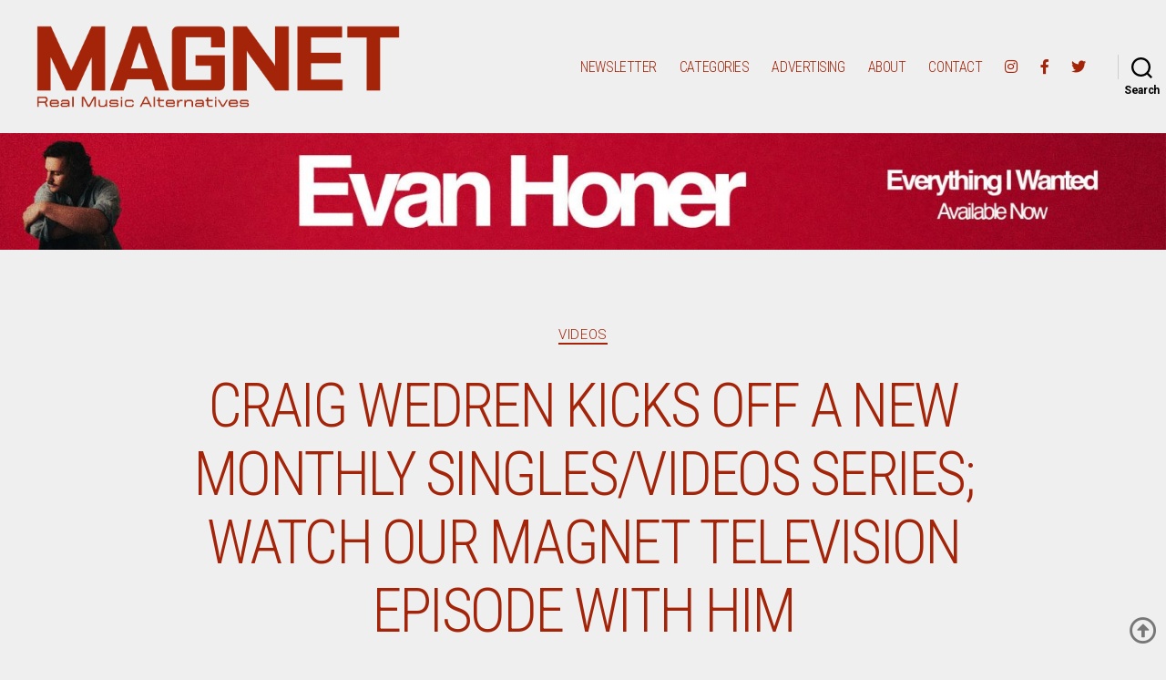

--- FILE ---
content_type: text/html; charset=UTF-8
request_url: https://magnetmagazine.com/2021/02/16/craig-wedren-kicks-off-a-new-monthly-singles-videos-series-watch-our-magnet-television-episode-with-him/
body_size: 22077
content:
<!DOCTYPE html>

<html class="no-js" lang="en-US">

	<head>

		<meta charset="UTF-8">
		<meta name="viewport" content="width=device-width, initial-scale=1.0" >

		<link rel="profile" href="https://gmpg.org/xfn/11">

		<meta name='robots' content='index, follow, max-image-preview:large, max-snippet:-1, max-video-preview:-1' />

	<!-- This site is optimized with the Yoast SEO plugin v26.7 - https://yoast.com/wordpress/plugins/seo/ -->
	<title>Craig Wedren Kicks Off A New Monthly Singles/Videos Series; Watch Our MAGNET Television Episode With Him - Magnet Magazine</title>
	<link rel="canonical" href="https://magnetmagazine.com/2021/02/16/craig-wedren-kicks-off-a-new-monthly-singles-videos-series-watch-our-magnet-television-episode-with-him/" />
	<meta property="og:locale" content="en_US" />
	<meta property="og:type" content="article" />
	<meta property="og:title" content="Craig Wedren Kicks Off A New Monthly Singles/Videos Series; Watch Our MAGNET Television Episode With Him - Magnet Magazine" />
	<meta property="og:description" content="Craig Wedren—frontman of Shudder To Think, solo artist, film/TV composer, mindfulness/wellness podcaster, photographer and the only person to ever appear topless on the cover of MAGNET—has a new singles series. The Dream Dreaming will feature a new song/video every month throughout 2021. The first entry is &#8220;On My Tongue,&#8221; which you can stream here. You [&hellip;]" />
	<meta property="og:url" content="https://magnetmagazine.com/2021/02/16/craig-wedren-kicks-off-a-new-monthly-singles-videos-series-watch-our-magnet-television-episode-with-him/" />
	<meta property="og:site_name" content="Magnet Magazine" />
	<meta property="article:publisher" content="http://www.facebook.com/magnetmag/" />
	<meta property="article:published_time" content="2021-02-16T14:00:00+00:00" />
	<meta name="author" content="MAGNET Staff" />
	<meta name="twitter:card" content="summary_large_image" />
	<meta name="twitter:creator" content="@MAGNETMagazine" />
	<meta name="twitter:site" content="@MAGNETMagazine" />
	<meta name="twitter:label1" content="Written by" />
	<meta name="twitter:data1" content="MAGNET Staff" />
	<meta name="twitter:label2" content="Est. reading time" />
	<meta name="twitter:data2" content="1 minute" />
	<script type="application/ld+json" class="yoast-schema-graph">{"@context":"https://schema.org","@graph":[{"@type":"Article","@id":"https://magnetmagazine.com/2021/02/16/craig-wedren-kicks-off-a-new-monthly-singles-videos-series-watch-our-magnet-television-episode-with-him/#article","isPartOf":{"@id":"https://magnetmagazine.com/2021/02/16/craig-wedren-kicks-off-a-new-monthly-singles-videos-series-watch-our-magnet-television-episode-with-him/"},"author":{"name":"MAGNET Staff","@id":"https://magnetmagazine.com/#/schema/person/e1c00d425ba471296975c911dfd0464d"},"headline":"Craig Wedren Kicks Off A New Monthly Singles/Videos Series; Watch Our MAGNET Television Episode With Him","datePublished":"2021-02-16T14:00:00+00:00","mainEntityOfPage":{"@id":"https://magnetmagazine.com/2021/02/16/craig-wedren-kicks-off-a-new-monthly-singles-videos-series-watch-our-magnet-television-episode-with-him/"},"wordCount":111,"publisher":{"@id":"https://magnetmagazine.com/#organization"},"articleSection":["VIDEOS"],"inLanguage":"en-US"},{"@type":"WebPage","@id":"https://magnetmagazine.com/2021/02/16/craig-wedren-kicks-off-a-new-monthly-singles-videos-series-watch-our-magnet-television-episode-with-him/","url":"https://magnetmagazine.com/2021/02/16/craig-wedren-kicks-off-a-new-monthly-singles-videos-series-watch-our-magnet-television-episode-with-him/","name":"Craig Wedren Kicks Off A New Monthly Singles/Videos Series; Watch Our MAGNET Television Episode With Him - Magnet Magazine","isPartOf":{"@id":"https://magnetmagazine.com/#website"},"datePublished":"2021-02-16T14:00:00+00:00","breadcrumb":{"@id":"https://magnetmagazine.com/2021/02/16/craig-wedren-kicks-off-a-new-monthly-singles-videos-series-watch-our-magnet-television-episode-with-him/#breadcrumb"},"inLanguage":"en-US","potentialAction":[{"@type":"ReadAction","target":["https://magnetmagazine.com/2021/02/16/craig-wedren-kicks-off-a-new-monthly-singles-videos-series-watch-our-magnet-television-episode-with-him/"]}]},{"@type":"BreadcrumbList","@id":"https://magnetmagazine.com/2021/02/16/craig-wedren-kicks-off-a-new-monthly-singles-videos-series-watch-our-magnet-television-episode-with-him/#breadcrumb","itemListElement":[{"@type":"ListItem","position":1,"name":"Home","item":"https://magnetmagazine.com/"},{"@type":"ListItem","position":2,"name":"Craig Wedren Kicks Off A New Monthly Singles/Videos Series; Watch Our MAGNET Television Episode With Him"}]},{"@type":"WebSite","@id":"https://magnetmagazine.com/#website","url":"https://magnetmagazine.com/","name":"Magnet Magazine","description":"","publisher":{"@id":"https://magnetmagazine.com/#organization"},"potentialAction":[{"@type":"SearchAction","target":{"@type":"EntryPoint","urlTemplate":"https://magnetmagazine.com/?s={search_term_string}"},"query-input":{"@type":"PropertyValueSpecification","valueRequired":true,"valueName":"search_term_string"}}],"inLanguage":"en-US"},{"@type":"Organization","@id":"https://magnetmagazine.com/#organization","name":"MAGNET Magazine","url":"https://magnetmagazine.com/","logo":{"@type":"ImageObject","inLanguage":"en-US","@id":"https://magnetmagazine.com/#/schema/logo/image/","url":"https://magnetmagazine.com/wp-content/uploads/2018/02/MagnetIcon.jpg","contentUrl":"https://magnetmagazine.com/wp-content/uploads/2018/02/MagnetIcon.jpg","width":512,"height":512,"caption":"MAGNET Magazine"},"image":{"@id":"https://magnetmagazine.com/#/schema/logo/image/"},"sameAs":["http://www.facebook.com/magnetmag/","https://x.com/MAGNETMagazine","http://www.instagram.com/magnetmagazine"]},{"@type":"Person","@id":"https://magnetmagazine.com/#/schema/person/e1c00d425ba471296975c911dfd0464d","name":"MAGNET Staff"}]}</script>
	<!-- / Yoast SEO plugin. -->


<link rel='dns-prefetch' href='//fonts.googleapis.com' />
<link rel='dns-prefetch' href='//use.fontawesome.com' />
<link rel="alternate" type="application/rss+xml" title="Magnet Magazine &raquo; Feed" href="https://magnetmagazine.com/feed/" />
<link rel="alternate" type="application/rss+xml" title="Magnet Magazine &raquo; Comments Feed" href="https://magnetmagazine.com/comments/feed/" />
<link rel="alternate" title="oEmbed (JSON)" type="application/json+oembed" href="https://magnetmagazine.com/wp-json/oembed/1.0/embed?url=https%3A%2F%2Fmagnetmagazine.com%2F2021%2F02%2F16%2Fcraig-wedren-kicks-off-a-new-monthly-singles-videos-series-watch-our-magnet-television-episode-with-him%2F" />
<link rel="alternate" title="oEmbed (XML)" type="text/xml+oembed" href="https://magnetmagazine.com/wp-json/oembed/1.0/embed?url=https%3A%2F%2Fmagnetmagazine.com%2F2021%2F02%2F16%2Fcraig-wedren-kicks-off-a-new-monthly-singles-videos-series-watch-our-magnet-television-episode-with-him%2F&#038;format=xml" />
		<!-- This site uses the Google Analytics by MonsterInsights plugin v9.11.1 - Using Analytics tracking - https://www.monsterinsights.com/ -->
							<script src="//www.googletagmanager.com/gtag/js?id=G-7HK0VBBLD6"  data-cfasync="false" data-wpfc-render="false" async></script>
			<script data-cfasync="false" data-wpfc-render="false">
				var mi_version = '9.11.1';
				var mi_track_user = true;
				var mi_no_track_reason = '';
								var MonsterInsightsDefaultLocations = {"page_location":"https:\/\/magnetmagazine.com\/2021\/02\/16\/craig-wedren-kicks-off-a-new-monthly-singles-videos-series-watch-our-magnet-television-episode-with-him\/"};
								if ( typeof MonsterInsightsPrivacyGuardFilter === 'function' ) {
					var MonsterInsightsLocations = (typeof MonsterInsightsExcludeQuery === 'object') ? MonsterInsightsPrivacyGuardFilter( MonsterInsightsExcludeQuery ) : MonsterInsightsPrivacyGuardFilter( MonsterInsightsDefaultLocations );
				} else {
					var MonsterInsightsLocations = (typeof MonsterInsightsExcludeQuery === 'object') ? MonsterInsightsExcludeQuery : MonsterInsightsDefaultLocations;
				}

								var disableStrs = [
										'ga-disable-G-7HK0VBBLD6',
									];

				/* Function to detect opted out users */
				function __gtagTrackerIsOptedOut() {
					for (var index = 0; index < disableStrs.length; index++) {
						if (document.cookie.indexOf(disableStrs[index] + '=true') > -1) {
							return true;
						}
					}

					return false;
				}

				/* Disable tracking if the opt-out cookie exists. */
				if (__gtagTrackerIsOptedOut()) {
					for (var index = 0; index < disableStrs.length; index++) {
						window[disableStrs[index]] = true;
					}
				}

				/* Opt-out function */
				function __gtagTrackerOptout() {
					for (var index = 0; index < disableStrs.length; index++) {
						document.cookie = disableStrs[index] + '=true; expires=Thu, 31 Dec 2099 23:59:59 UTC; path=/';
						window[disableStrs[index]] = true;
					}
				}

				if ('undefined' === typeof gaOptout) {
					function gaOptout() {
						__gtagTrackerOptout();
					}
				}
								window.dataLayer = window.dataLayer || [];

				window.MonsterInsightsDualTracker = {
					helpers: {},
					trackers: {},
				};
				if (mi_track_user) {
					function __gtagDataLayer() {
						dataLayer.push(arguments);
					}

					function __gtagTracker(type, name, parameters) {
						if (!parameters) {
							parameters = {};
						}

						if (parameters.send_to) {
							__gtagDataLayer.apply(null, arguments);
							return;
						}

						if (type === 'event') {
														parameters.send_to = monsterinsights_frontend.v4_id;
							var hookName = name;
							if (typeof parameters['event_category'] !== 'undefined') {
								hookName = parameters['event_category'] + ':' + name;
							}

							if (typeof MonsterInsightsDualTracker.trackers[hookName] !== 'undefined') {
								MonsterInsightsDualTracker.trackers[hookName](parameters);
							} else {
								__gtagDataLayer('event', name, parameters);
							}
							
						} else {
							__gtagDataLayer.apply(null, arguments);
						}
					}

					__gtagTracker('js', new Date());
					__gtagTracker('set', {
						'developer_id.dZGIzZG': true,
											});
					if ( MonsterInsightsLocations.page_location ) {
						__gtagTracker('set', MonsterInsightsLocations);
					}
										__gtagTracker('config', 'G-7HK0VBBLD6', {"forceSSL":"true","link_attribution":"true"} );
										window.gtag = __gtagTracker;										(function () {
						/* https://developers.google.com/analytics/devguides/collection/analyticsjs/ */
						/* ga and __gaTracker compatibility shim. */
						var noopfn = function () {
							return null;
						};
						var newtracker = function () {
							return new Tracker();
						};
						var Tracker = function () {
							return null;
						};
						var p = Tracker.prototype;
						p.get = noopfn;
						p.set = noopfn;
						p.send = function () {
							var args = Array.prototype.slice.call(arguments);
							args.unshift('send');
							__gaTracker.apply(null, args);
						};
						var __gaTracker = function () {
							var len = arguments.length;
							if (len === 0) {
								return;
							}
							var f = arguments[len - 1];
							if (typeof f !== 'object' || f === null || typeof f.hitCallback !== 'function') {
								if ('send' === arguments[0]) {
									var hitConverted, hitObject = false, action;
									if ('event' === arguments[1]) {
										if ('undefined' !== typeof arguments[3]) {
											hitObject = {
												'eventAction': arguments[3],
												'eventCategory': arguments[2],
												'eventLabel': arguments[4],
												'value': arguments[5] ? arguments[5] : 1,
											}
										}
									}
									if ('pageview' === arguments[1]) {
										if ('undefined' !== typeof arguments[2]) {
											hitObject = {
												'eventAction': 'page_view',
												'page_path': arguments[2],
											}
										}
									}
									if (typeof arguments[2] === 'object') {
										hitObject = arguments[2];
									}
									if (typeof arguments[5] === 'object') {
										Object.assign(hitObject, arguments[5]);
									}
									if ('undefined' !== typeof arguments[1].hitType) {
										hitObject = arguments[1];
										if ('pageview' === hitObject.hitType) {
											hitObject.eventAction = 'page_view';
										}
									}
									if (hitObject) {
										action = 'timing' === arguments[1].hitType ? 'timing_complete' : hitObject.eventAction;
										hitConverted = mapArgs(hitObject);
										__gtagTracker('event', action, hitConverted);
									}
								}
								return;
							}

							function mapArgs(args) {
								var arg, hit = {};
								var gaMap = {
									'eventCategory': 'event_category',
									'eventAction': 'event_action',
									'eventLabel': 'event_label',
									'eventValue': 'event_value',
									'nonInteraction': 'non_interaction',
									'timingCategory': 'event_category',
									'timingVar': 'name',
									'timingValue': 'value',
									'timingLabel': 'event_label',
									'page': 'page_path',
									'location': 'page_location',
									'title': 'page_title',
									'referrer' : 'page_referrer',
								};
								for (arg in args) {
																		if (!(!args.hasOwnProperty(arg) || !gaMap.hasOwnProperty(arg))) {
										hit[gaMap[arg]] = args[arg];
									} else {
										hit[arg] = args[arg];
									}
								}
								return hit;
							}

							try {
								f.hitCallback();
							} catch (ex) {
							}
						};
						__gaTracker.create = newtracker;
						__gaTracker.getByName = newtracker;
						__gaTracker.getAll = function () {
							return [];
						};
						__gaTracker.remove = noopfn;
						__gaTracker.loaded = true;
						window['__gaTracker'] = __gaTracker;
					})();
									} else {
										console.log("");
					(function () {
						function __gtagTracker() {
							return null;
						}

						window['__gtagTracker'] = __gtagTracker;
						window['gtag'] = __gtagTracker;
					})();
									}
			</script>
							<!-- / Google Analytics by MonsterInsights -->
		<style id='wp-img-auto-sizes-contain-inline-css'>
img:is([sizes=auto i],[sizes^="auto," i]){contain-intrinsic-size:3000px 1500px}
/*# sourceURL=wp-img-auto-sizes-contain-inline-css */
</style>
<link rel='stylesheet' id='pt-cv-public-style-css' href='https://magnetmagazine.com/wp-content/plugins/content-views-query-and-display-post-page/public/assets/css/cv.css?ver=4.2.1' media='all' />
<link rel='stylesheet' id='pt-cv-public-pro-style-css' href='https://magnetmagazine.com/wp-content/plugins/pt-content-views-pro/public/assets/css/cvpro.min.css?ver=7.2.2' media='all' />
<style id='wp-emoji-styles-inline-css'>

	img.wp-smiley, img.emoji {
		display: inline !important;
		border: none !important;
		box-shadow: none !important;
		height: 1em !important;
		width: 1em !important;
		margin: 0 0.07em !important;
		vertical-align: -0.1em !important;
		background: none !important;
		padding: 0 !important;
	}
/*# sourceURL=wp-emoji-styles-inline-css */
</style>
<link rel='stylesheet' id='wp-block-library-css' href='https://magnetmagazine.com/wp-includes/css/dist/block-library/style.min.css?ver=6.9' media='all' />
<style id='wp-block-image-inline-css'>
.wp-block-image>a,.wp-block-image>figure>a{display:inline-block}.wp-block-image img{box-sizing:border-box;height:auto;max-width:100%;vertical-align:bottom}@media not (prefers-reduced-motion){.wp-block-image img.hide{visibility:hidden}.wp-block-image img.show{animation:show-content-image .4s}}.wp-block-image[style*=border-radius] img,.wp-block-image[style*=border-radius]>a{border-radius:inherit}.wp-block-image.has-custom-border img{box-sizing:border-box}.wp-block-image.aligncenter{text-align:center}.wp-block-image.alignfull>a,.wp-block-image.alignwide>a{width:100%}.wp-block-image.alignfull img,.wp-block-image.alignwide img{height:auto;width:100%}.wp-block-image .aligncenter,.wp-block-image .alignleft,.wp-block-image .alignright,.wp-block-image.aligncenter,.wp-block-image.alignleft,.wp-block-image.alignright{display:table}.wp-block-image .aligncenter>figcaption,.wp-block-image .alignleft>figcaption,.wp-block-image .alignright>figcaption,.wp-block-image.aligncenter>figcaption,.wp-block-image.alignleft>figcaption,.wp-block-image.alignright>figcaption{caption-side:bottom;display:table-caption}.wp-block-image .alignleft{float:left;margin:.5em 1em .5em 0}.wp-block-image .alignright{float:right;margin:.5em 0 .5em 1em}.wp-block-image .aligncenter{margin-left:auto;margin-right:auto}.wp-block-image :where(figcaption){margin-bottom:1em;margin-top:.5em}.wp-block-image.is-style-circle-mask img{border-radius:9999px}@supports ((-webkit-mask-image:none) or (mask-image:none)) or (-webkit-mask-image:none){.wp-block-image.is-style-circle-mask img{border-radius:0;-webkit-mask-image:url('data:image/svg+xml;utf8,<svg viewBox="0 0 100 100" xmlns="http://www.w3.org/2000/svg"><circle cx="50" cy="50" r="50"/></svg>');mask-image:url('data:image/svg+xml;utf8,<svg viewBox="0 0 100 100" xmlns="http://www.w3.org/2000/svg"><circle cx="50" cy="50" r="50"/></svg>');mask-mode:alpha;-webkit-mask-position:center;mask-position:center;-webkit-mask-repeat:no-repeat;mask-repeat:no-repeat;-webkit-mask-size:contain;mask-size:contain}}:root :where(.wp-block-image.is-style-rounded img,.wp-block-image .is-style-rounded img){border-radius:9999px}.wp-block-image figure{margin:0}.wp-lightbox-container{display:flex;flex-direction:column;position:relative}.wp-lightbox-container img{cursor:zoom-in}.wp-lightbox-container img:hover+button{opacity:1}.wp-lightbox-container button{align-items:center;backdrop-filter:blur(16px) saturate(180%);background-color:#5a5a5a40;border:none;border-radius:4px;cursor:zoom-in;display:flex;height:20px;justify-content:center;opacity:0;padding:0;position:absolute;right:16px;text-align:center;top:16px;width:20px;z-index:100}@media not (prefers-reduced-motion){.wp-lightbox-container button{transition:opacity .2s ease}}.wp-lightbox-container button:focus-visible{outline:3px auto #5a5a5a40;outline:3px auto -webkit-focus-ring-color;outline-offset:3px}.wp-lightbox-container button:hover{cursor:pointer;opacity:1}.wp-lightbox-container button:focus{opacity:1}.wp-lightbox-container button:focus,.wp-lightbox-container button:hover,.wp-lightbox-container button:not(:hover):not(:active):not(.has-background){background-color:#5a5a5a40;border:none}.wp-lightbox-overlay{box-sizing:border-box;cursor:zoom-out;height:100vh;left:0;overflow:hidden;position:fixed;top:0;visibility:hidden;width:100%;z-index:100000}.wp-lightbox-overlay .close-button{align-items:center;cursor:pointer;display:flex;justify-content:center;min-height:40px;min-width:40px;padding:0;position:absolute;right:calc(env(safe-area-inset-right) + 16px);top:calc(env(safe-area-inset-top) + 16px);z-index:5000000}.wp-lightbox-overlay .close-button:focus,.wp-lightbox-overlay .close-button:hover,.wp-lightbox-overlay .close-button:not(:hover):not(:active):not(.has-background){background:none;border:none}.wp-lightbox-overlay .lightbox-image-container{height:var(--wp--lightbox-container-height);left:50%;overflow:hidden;position:absolute;top:50%;transform:translate(-50%,-50%);transform-origin:top left;width:var(--wp--lightbox-container-width);z-index:9999999999}.wp-lightbox-overlay .wp-block-image{align-items:center;box-sizing:border-box;display:flex;height:100%;justify-content:center;margin:0;position:relative;transform-origin:0 0;width:100%;z-index:3000000}.wp-lightbox-overlay .wp-block-image img{height:var(--wp--lightbox-image-height);min-height:var(--wp--lightbox-image-height);min-width:var(--wp--lightbox-image-width);width:var(--wp--lightbox-image-width)}.wp-lightbox-overlay .wp-block-image figcaption{display:none}.wp-lightbox-overlay button{background:none;border:none}.wp-lightbox-overlay .scrim{background-color:#fff;height:100%;opacity:.9;position:absolute;width:100%;z-index:2000000}.wp-lightbox-overlay.active{visibility:visible}@media not (prefers-reduced-motion){.wp-lightbox-overlay.active{animation:turn-on-visibility .25s both}.wp-lightbox-overlay.active img{animation:turn-on-visibility .35s both}.wp-lightbox-overlay.show-closing-animation:not(.active){animation:turn-off-visibility .35s both}.wp-lightbox-overlay.show-closing-animation:not(.active) img{animation:turn-off-visibility .25s both}.wp-lightbox-overlay.zoom.active{animation:none;opacity:1;visibility:visible}.wp-lightbox-overlay.zoom.active .lightbox-image-container{animation:lightbox-zoom-in .4s}.wp-lightbox-overlay.zoom.active .lightbox-image-container img{animation:none}.wp-lightbox-overlay.zoom.active .scrim{animation:turn-on-visibility .4s forwards}.wp-lightbox-overlay.zoom.show-closing-animation:not(.active){animation:none}.wp-lightbox-overlay.zoom.show-closing-animation:not(.active) .lightbox-image-container{animation:lightbox-zoom-out .4s}.wp-lightbox-overlay.zoom.show-closing-animation:not(.active) .lightbox-image-container img{animation:none}.wp-lightbox-overlay.zoom.show-closing-animation:not(.active) .scrim{animation:turn-off-visibility .4s forwards}}@keyframes show-content-image{0%{visibility:hidden}99%{visibility:hidden}to{visibility:visible}}@keyframes turn-on-visibility{0%{opacity:0}to{opacity:1}}@keyframes turn-off-visibility{0%{opacity:1;visibility:visible}99%{opacity:0;visibility:visible}to{opacity:0;visibility:hidden}}@keyframes lightbox-zoom-in{0%{transform:translate(calc((-100vw + var(--wp--lightbox-scrollbar-width))/2 + var(--wp--lightbox-initial-left-position)),calc(-50vh + var(--wp--lightbox-initial-top-position))) scale(var(--wp--lightbox-scale))}to{transform:translate(-50%,-50%) scale(1)}}@keyframes lightbox-zoom-out{0%{transform:translate(-50%,-50%) scale(1);visibility:visible}99%{visibility:visible}to{transform:translate(calc((-100vw + var(--wp--lightbox-scrollbar-width))/2 + var(--wp--lightbox-initial-left-position)),calc(-50vh + var(--wp--lightbox-initial-top-position))) scale(var(--wp--lightbox-scale));visibility:hidden}}
/*# sourceURL=https://magnetmagazine.com/wp-includes/blocks/image/style.min.css */
</style>
<style id='wp-block-embed-inline-css'>
.wp-block-embed.alignleft,.wp-block-embed.alignright,.wp-block[data-align=left]>[data-type="core/embed"],.wp-block[data-align=right]>[data-type="core/embed"]{max-width:360px;width:100%}.wp-block-embed.alignleft .wp-block-embed__wrapper,.wp-block-embed.alignright .wp-block-embed__wrapper,.wp-block[data-align=left]>[data-type="core/embed"] .wp-block-embed__wrapper,.wp-block[data-align=right]>[data-type="core/embed"] .wp-block-embed__wrapper{min-width:280px}.wp-block-cover .wp-block-embed{min-height:240px;min-width:320px}.wp-block-embed{overflow-wrap:break-word}.wp-block-embed :where(figcaption){margin-bottom:1em;margin-top:.5em}.wp-block-embed iframe{max-width:100%}.wp-block-embed__wrapper{position:relative}.wp-embed-responsive .wp-has-aspect-ratio .wp-block-embed__wrapper:before{content:"";display:block;padding-top:50%}.wp-embed-responsive .wp-has-aspect-ratio iframe{bottom:0;height:100%;left:0;position:absolute;right:0;top:0;width:100%}.wp-embed-responsive .wp-embed-aspect-21-9 .wp-block-embed__wrapper:before{padding-top:42.85%}.wp-embed-responsive .wp-embed-aspect-18-9 .wp-block-embed__wrapper:before{padding-top:50%}.wp-embed-responsive .wp-embed-aspect-16-9 .wp-block-embed__wrapper:before{padding-top:56.25%}.wp-embed-responsive .wp-embed-aspect-4-3 .wp-block-embed__wrapper:before{padding-top:75%}.wp-embed-responsive .wp-embed-aspect-1-1 .wp-block-embed__wrapper:before{padding-top:100%}.wp-embed-responsive .wp-embed-aspect-9-16 .wp-block-embed__wrapper:before{padding-top:177.77%}.wp-embed-responsive .wp-embed-aspect-1-2 .wp-block-embed__wrapper:before{padding-top:200%}
/*# sourceURL=https://magnetmagazine.com/wp-includes/blocks/embed/style.min.css */
</style>
<style id='global-styles-inline-css'>
:root{--wp--preset--aspect-ratio--square: 1;--wp--preset--aspect-ratio--4-3: 4/3;--wp--preset--aspect-ratio--3-4: 3/4;--wp--preset--aspect-ratio--3-2: 3/2;--wp--preset--aspect-ratio--2-3: 2/3;--wp--preset--aspect-ratio--16-9: 16/9;--wp--preset--aspect-ratio--9-16: 9/16;--wp--preset--color--black: #000000;--wp--preset--color--cyan-bluish-gray: #abb8c3;--wp--preset--color--white: #ffffff;--wp--preset--color--pale-pink: #f78da7;--wp--preset--color--vivid-red: #cf2e2e;--wp--preset--color--luminous-vivid-orange: #ff6900;--wp--preset--color--luminous-vivid-amber: #fcb900;--wp--preset--color--light-green-cyan: #7bdcb5;--wp--preset--color--vivid-green-cyan: #00d084;--wp--preset--color--pale-cyan-blue: #8ed1fc;--wp--preset--color--vivid-cyan-blue: #0693e3;--wp--preset--color--vivid-purple: #9b51e0;--wp--preset--color--accent: #d61347;--wp--preset--color--primary: #000000;--wp--preset--color--secondary: #636363;--wp--preset--color--subtle-background: #cecece;--wp--preset--color--background: #efefef;--wp--preset--gradient--vivid-cyan-blue-to-vivid-purple: linear-gradient(135deg,rgb(6,147,227) 0%,rgb(155,81,224) 100%);--wp--preset--gradient--light-green-cyan-to-vivid-green-cyan: linear-gradient(135deg,rgb(122,220,180) 0%,rgb(0,208,130) 100%);--wp--preset--gradient--luminous-vivid-amber-to-luminous-vivid-orange: linear-gradient(135deg,rgb(252,185,0) 0%,rgb(255,105,0) 100%);--wp--preset--gradient--luminous-vivid-orange-to-vivid-red: linear-gradient(135deg,rgb(255,105,0) 0%,rgb(207,46,46) 100%);--wp--preset--gradient--very-light-gray-to-cyan-bluish-gray: linear-gradient(135deg,rgb(238,238,238) 0%,rgb(169,184,195) 100%);--wp--preset--gradient--cool-to-warm-spectrum: linear-gradient(135deg,rgb(74,234,220) 0%,rgb(151,120,209) 20%,rgb(207,42,186) 40%,rgb(238,44,130) 60%,rgb(251,105,98) 80%,rgb(254,248,76) 100%);--wp--preset--gradient--blush-light-purple: linear-gradient(135deg,rgb(255,206,236) 0%,rgb(152,150,240) 100%);--wp--preset--gradient--blush-bordeaux: linear-gradient(135deg,rgb(254,205,165) 0%,rgb(254,45,45) 50%,rgb(107,0,62) 100%);--wp--preset--gradient--luminous-dusk: linear-gradient(135deg,rgb(255,203,112) 0%,rgb(199,81,192) 50%,rgb(65,88,208) 100%);--wp--preset--gradient--pale-ocean: linear-gradient(135deg,rgb(255,245,203) 0%,rgb(182,227,212) 50%,rgb(51,167,181) 100%);--wp--preset--gradient--electric-grass: linear-gradient(135deg,rgb(202,248,128) 0%,rgb(113,206,126) 100%);--wp--preset--gradient--midnight: linear-gradient(135deg,rgb(2,3,129) 0%,rgb(40,116,252) 100%);--wp--preset--font-size--small: 18px;--wp--preset--font-size--medium: 20px;--wp--preset--font-size--large: 26.25px;--wp--preset--font-size--x-large: 42px;--wp--preset--font-size--normal: 21px;--wp--preset--font-size--larger: 32px;--wp--preset--spacing--20: 0.44rem;--wp--preset--spacing--30: 0.67rem;--wp--preset--spacing--40: 1rem;--wp--preset--spacing--50: 1.5rem;--wp--preset--spacing--60: 2.25rem;--wp--preset--spacing--70: 3.38rem;--wp--preset--spacing--80: 5.06rem;--wp--preset--shadow--natural: 6px 6px 9px rgba(0, 0, 0, 0.2);--wp--preset--shadow--deep: 12px 12px 50px rgba(0, 0, 0, 0.4);--wp--preset--shadow--sharp: 6px 6px 0px rgba(0, 0, 0, 0.2);--wp--preset--shadow--outlined: 6px 6px 0px -3px rgb(255, 255, 255), 6px 6px rgb(0, 0, 0);--wp--preset--shadow--crisp: 6px 6px 0px rgb(0, 0, 0);}:where(.is-layout-flex){gap: 0.5em;}:where(.is-layout-grid){gap: 0.5em;}body .is-layout-flex{display: flex;}.is-layout-flex{flex-wrap: wrap;align-items: center;}.is-layout-flex > :is(*, div){margin: 0;}body .is-layout-grid{display: grid;}.is-layout-grid > :is(*, div){margin: 0;}:where(.wp-block-columns.is-layout-flex){gap: 2em;}:where(.wp-block-columns.is-layout-grid){gap: 2em;}:where(.wp-block-post-template.is-layout-flex){gap: 1.25em;}:where(.wp-block-post-template.is-layout-grid){gap: 1.25em;}.has-black-color{color: var(--wp--preset--color--black) !important;}.has-cyan-bluish-gray-color{color: var(--wp--preset--color--cyan-bluish-gray) !important;}.has-white-color{color: var(--wp--preset--color--white) !important;}.has-pale-pink-color{color: var(--wp--preset--color--pale-pink) !important;}.has-vivid-red-color{color: var(--wp--preset--color--vivid-red) !important;}.has-luminous-vivid-orange-color{color: var(--wp--preset--color--luminous-vivid-orange) !important;}.has-luminous-vivid-amber-color{color: var(--wp--preset--color--luminous-vivid-amber) !important;}.has-light-green-cyan-color{color: var(--wp--preset--color--light-green-cyan) !important;}.has-vivid-green-cyan-color{color: var(--wp--preset--color--vivid-green-cyan) !important;}.has-pale-cyan-blue-color{color: var(--wp--preset--color--pale-cyan-blue) !important;}.has-vivid-cyan-blue-color{color: var(--wp--preset--color--vivid-cyan-blue) !important;}.has-vivid-purple-color{color: var(--wp--preset--color--vivid-purple) !important;}.has-black-background-color{background-color: var(--wp--preset--color--black) !important;}.has-cyan-bluish-gray-background-color{background-color: var(--wp--preset--color--cyan-bluish-gray) !important;}.has-white-background-color{background-color: var(--wp--preset--color--white) !important;}.has-pale-pink-background-color{background-color: var(--wp--preset--color--pale-pink) !important;}.has-vivid-red-background-color{background-color: var(--wp--preset--color--vivid-red) !important;}.has-luminous-vivid-orange-background-color{background-color: var(--wp--preset--color--luminous-vivid-orange) !important;}.has-luminous-vivid-amber-background-color{background-color: var(--wp--preset--color--luminous-vivid-amber) !important;}.has-light-green-cyan-background-color{background-color: var(--wp--preset--color--light-green-cyan) !important;}.has-vivid-green-cyan-background-color{background-color: var(--wp--preset--color--vivid-green-cyan) !important;}.has-pale-cyan-blue-background-color{background-color: var(--wp--preset--color--pale-cyan-blue) !important;}.has-vivid-cyan-blue-background-color{background-color: var(--wp--preset--color--vivid-cyan-blue) !important;}.has-vivid-purple-background-color{background-color: var(--wp--preset--color--vivid-purple) !important;}.has-black-border-color{border-color: var(--wp--preset--color--black) !important;}.has-cyan-bluish-gray-border-color{border-color: var(--wp--preset--color--cyan-bluish-gray) !important;}.has-white-border-color{border-color: var(--wp--preset--color--white) !important;}.has-pale-pink-border-color{border-color: var(--wp--preset--color--pale-pink) !important;}.has-vivid-red-border-color{border-color: var(--wp--preset--color--vivid-red) !important;}.has-luminous-vivid-orange-border-color{border-color: var(--wp--preset--color--luminous-vivid-orange) !important;}.has-luminous-vivid-amber-border-color{border-color: var(--wp--preset--color--luminous-vivid-amber) !important;}.has-light-green-cyan-border-color{border-color: var(--wp--preset--color--light-green-cyan) !important;}.has-vivid-green-cyan-border-color{border-color: var(--wp--preset--color--vivid-green-cyan) !important;}.has-pale-cyan-blue-border-color{border-color: var(--wp--preset--color--pale-cyan-blue) !important;}.has-vivid-cyan-blue-border-color{border-color: var(--wp--preset--color--vivid-cyan-blue) !important;}.has-vivid-purple-border-color{border-color: var(--wp--preset--color--vivid-purple) !important;}.has-vivid-cyan-blue-to-vivid-purple-gradient-background{background: var(--wp--preset--gradient--vivid-cyan-blue-to-vivid-purple) !important;}.has-light-green-cyan-to-vivid-green-cyan-gradient-background{background: var(--wp--preset--gradient--light-green-cyan-to-vivid-green-cyan) !important;}.has-luminous-vivid-amber-to-luminous-vivid-orange-gradient-background{background: var(--wp--preset--gradient--luminous-vivid-amber-to-luminous-vivid-orange) !important;}.has-luminous-vivid-orange-to-vivid-red-gradient-background{background: var(--wp--preset--gradient--luminous-vivid-orange-to-vivid-red) !important;}.has-very-light-gray-to-cyan-bluish-gray-gradient-background{background: var(--wp--preset--gradient--very-light-gray-to-cyan-bluish-gray) !important;}.has-cool-to-warm-spectrum-gradient-background{background: var(--wp--preset--gradient--cool-to-warm-spectrum) !important;}.has-blush-light-purple-gradient-background{background: var(--wp--preset--gradient--blush-light-purple) !important;}.has-blush-bordeaux-gradient-background{background: var(--wp--preset--gradient--blush-bordeaux) !important;}.has-luminous-dusk-gradient-background{background: var(--wp--preset--gradient--luminous-dusk) !important;}.has-pale-ocean-gradient-background{background: var(--wp--preset--gradient--pale-ocean) !important;}.has-electric-grass-gradient-background{background: var(--wp--preset--gradient--electric-grass) !important;}.has-midnight-gradient-background{background: var(--wp--preset--gradient--midnight) !important;}.has-small-font-size{font-size: var(--wp--preset--font-size--small) !important;}.has-medium-font-size{font-size: var(--wp--preset--font-size--medium) !important;}.has-large-font-size{font-size: var(--wp--preset--font-size--large) !important;}.has-x-large-font-size{font-size: var(--wp--preset--font-size--x-large) !important;}
/*# sourceURL=global-styles-inline-css */
</style>

<style id='classic-theme-styles-inline-css'>
/*! This file is auto-generated */
.wp-block-button__link{color:#fff;background-color:#32373c;border-radius:9999px;box-shadow:none;text-decoration:none;padding:calc(.667em + 2px) calc(1.333em + 2px);font-size:1.125em}.wp-block-file__button{background:#32373c;color:#fff;text-decoration:none}
/*# sourceURL=/wp-includes/css/classic-themes.min.css */
</style>
<style id='font-awesome-svg-styles-default-inline-css'>
.svg-inline--fa {
  display: inline-block;
  height: 1em;
  overflow: visible;
  vertical-align: -.125em;
}
/*# sourceURL=font-awesome-svg-styles-default-inline-css */
</style>
<link rel='stylesheet' id='font-awesome-svg-styles-css' href='https://magnetmagazine.com/wp-content/uploads/font-awesome/v5.15.1/css/svg-with-js.css' media='all' />
<style id='font-awesome-svg-styles-inline-css'>
   .wp-block-font-awesome-icon svg::before,
   .wp-rich-text-font-awesome-icon svg::before {content: unset;}
/*# sourceURL=font-awesome-svg-styles-inline-css */
</style>
<link rel='stylesheet' id='parent-css' href='https://magnetmagazine.com/wp-content/themes/twentytwenty/style.css?ver=6.9' media='all' />
<link rel='stylesheet' id='wpb-google-fonts-css' href='https://fonts.googleapis.com/css?family=Roboto+Condensed%3A400%2C700%2C300%7CRoboto%3A300%2C500%2C700%2C900%2C400&#038;display=swap&#038;ver=6.9' media='all' />
<link rel='stylesheet' id='twentytwenty-style-css' href='https://magnetmagazine.com/wp-content/themes/SecondChildOfTwentyTwenty/style.css?ver=1.0' media='all' />
<style id='twentytwenty-style-inline-css'>
.color-accent,.color-accent-hover:hover,.color-accent-hover:focus,:root .has-accent-color,.has-drop-cap:not(:focus):first-letter,.wp-block-button.is-style-outline,a { color: #d61347; }blockquote,.border-color-accent,.border-color-accent-hover:hover,.border-color-accent-hover:focus { border-color: #d61347; }button,.button,.faux-button,.wp-block-button__link,.wp-block-file .wp-block-file__button,input[type="button"],input[type="reset"],input[type="submit"],.bg-accent,.bg-accent-hover:hover,.bg-accent-hover:focus,:root .has-accent-background-color,.comment-reply-link { background-color: #d61347; }.fill-children-accent,.fill-children-accent * { fill: #d61347; }:root .has-background-color,button,.button,.faux-button,.wp-block-button__link,.wp-block-file__button,input[type="button"],input[type="reset"],input[type="submit"],.wp-block-button,.comment-reply-link,.has-background.has-primary-background-color:not(.has-text-color),.has-background.has-primary-background-color *:not(.has-text-color),.has-background.has-accent-background-color:not(.has-text-color),.has-background.has-accent-background-color *:not(.has-text-color) { color: #efefef; }:root .has-background-background-color { background-color: #efefef; }body,.entry-title a,:root .has-primary-color { color: #000000; }:root .has-primary-background-color { background-color: #000000; }cite,figcaption,.wp-caption-text,.post-meta,.entry-content .wp-block-archives li,.entry-content .wp-block-categories li,.entry-content .wp-block-latest-posts li,.wp-block-latest-comments__comment-date,.wp-block-latest-posts__post-date,.wp-block-embed figcaption,.wp-block-image figcaption,.wp-block-pullquote cite,.comment-metadata,.comment-respond .comment-notes,.comment-respond .logged-in-as,.pagination .dots,.entry-content hr:not(.has-background),hr.styled-separator,:root .has-secondary-color { color: #636363; }:root .has-secondary-background-color { background-color: #636363; }pre,fieldset,input,textarea,table,table *,hr { border-color: #cecece; }caption,code,code,kbd,samp,.wp-block-table.is-style-stripes tbody tr:nth-child(odd),:root .has-subtle-background-background-color { background-color: #cecece; }.wp-block-table.is-style-stripes { border-bottom-color: #cecece; }.wp-block-latest-posts.is-grid li { border-top-color: #cecece; }:root .has-subtle-background-color { color: #cecece; }body:not(.overlay-header) .primary-menu > li > a,body:not(.overlay-header) .primary-menu > li > .icon,.modal-menu a,.footer-menu a, .footer-widgets a,#site-footer .wp-block-button.is-style-outline,.wp-block-pullquote:before,.singular:not(.overlay-header) .entry-header a,.archive-header a,.header-footer-group .color-accent,.header-footer-group .color-accent-hover:hover { color: #d61347; }.social-icons a,#site-footer button:not(.toggle),#site-footer .button,#site-footer .faux-button,#site-footer .wp-block-button__link,#site-footer .wp-block-file__button,#site-footer input[type="button"],#site-footer input[type="reset"],#site-footer input[type="submit"] { background-color: #d61347; }.social-icons a,body:not(.overlay-header) .primary-menu ul,.header-footer-group button,.header-footer-group .button,.header-footer-group .faux-button,.header-footer-group .wp-block-button:not(.is-style-outline) .wp-block-button__link,.header-footer-group .wp-block-file__button,.header-footer-group input[type="button"],.header-footer-group input[type="reset"],.header-footer-group input[type="submit"] { color: #efefef; }#site-header,.footer-nav-widgets-wrapper,#site-footer,.menu-modal,.menu-modal-inner,.search-modal-inner,.archive-header,.singular .entry-header,.singular .featured-media:before,.wp-block-pullquote:before { background-color: #efefef; }.header-footer-group,body:not(.overlay-header) #site-header .toggle,.menu-modal .toggle { color: #000000; }body:not(.overlay-header) .primary-menu ul { background-color: #000000; }body:not(.overlay-header) .primary-menu > li > ul:after { border-bottom-color: #000000; }body:not(.overlay-header) .primary-menu ul ul:after { border-left-color: #000000; }.site-description,body:not(.overlay-header) .toggle-inner .toggle-text,.widget .post-date,.widget .rss-date,.widget_archive li,.widget_categories li,.widget cite,.widget_pages li,.widget_meta li,.widget_nav_menu li,.powered-by-wordpress,.to-the-top,.singular .entry-header .post-meta,.singular:not(.overlay-header) .entry-header .post-meta a { color: #636363; }.header-footer-group pre,.header-footer-group fieldset,.header-footer-group input,.header-footer-group textarea,.header-footer-group table,.header-footer-group table *,.footer-nav-widgets-wrapper,#site-footer,.menu-modal nav *,.footer-widgets-outer-wrapper,.footer-top { border-color: #cecece; }.header-footer-group table caption,body:not(.overlay-header) .header-inner .toggle-wrapper::before { background-color: #cecece; }
/*# sourceURL=twentytwenty-style-inline-css */
</style>
<link rel='stylesheet' id='twentytwenty-print-style-css' href='https://magnetmagazine.com/wp-content/themes/twentytwenty/print.css?ver=1.0' media='print' />
<link rel='stylesheet' id='font-awesome-official-css' href='https://use.fontawesome.com/releases/v5.15.1/css/all.css' media='all' integrity="sha384-vp86vTRFVJgpjF9jiIGPEEqYqlDwgyBgEF109VFjmqGmIY/Y4HV4d3Gp2irVfcrp" crossorigin="anonymous" />
<link rel='stylesheet' id='font-awesome-official-v4shim-css' href='https://use.fontawesome.com/releases/v5.15.1/css/v4-shims.css' media='all' integrity="sha384-WCuYjm/u5NsK4s/NfnJeHuMj6zzN2HFyjhBu/SnZJj7eZ6+ds4zqIM3wYgL59Clf" crossorigin="anonymous" />
<style id='font-awesome-official-v4shim-inline-css'>
@font-face {
font-family: "FontAwesome";
font-display: block;
src: url("https://use.fontawesome.com/releases/v5.15.1/webfonts/fa-brands-400.eot"),
		url("https://use.fontawesome.com/releases/v5.15.1/webfonts/fa-brands-400.eot?#iefix") format("embedded-opentype"),
		url("https://use.fontawesome.com/releases/v5.15.1/webfonts/fa-brands-400.woff2") format("woff2"),
		url("https://use.fontawesome.com/releases/v5.15.1/webfonts/fa-brands-400.woff") format("woff"),
		url("https://use.fontawesome.com/releases/v5.15.1/webfonts/fa-brands-400.ttf") format("truetype"),
		url("https://use.fontawesome.com/releases/v5.15.1/webfonts/fa-brands-400.svg#fontawesome") format("svg");
}

@font-face {
font-family: "FontAwesome";
font-display: block;
src: url("https://use.fontawesome.com/releases/v5.15.1/webfonts/fa-solid-900.eot"),
		url("https://use.fontawesome.com/releases/v5.15.1/webfonts/fa-solid-900.eot?#iefix") format("embedded-opentype"),
		url("https://use.fontawesome.com/releases/v5.15.1/webfonts/fa-solid-900.woff2") format("woff2"),
		url("https://use.fontawesome.com/releases/v5.15.1/webfonts/fa-solid-900.woff") format("woff"),
		url("https://use.fontawesome.com/releases/v5.15.1/webfonts/fa-solid-900.ttf") format("truetype"),
		url("https://use.fontawesome.com/releases/v5.15.1/webfonts/fa-solid-900.svg#fontawesome") format("svg");
}

@font-face {
font-family: "FontAwesome";
font-display: block;
src: url("https://use.fontawesome.com/releases/v5.15.1/webfonts/fa-regular-400.eot"),
		url("https://use.fontawesome.com/releases/v5.15.1/webfonts/fa-regular-400.eot?#iefix") format("embedded-opentype"),
		url("https://use.fontawesome.com/releases/v5.15.1/webfonts/fa-regular-400.woff2") format("woff2"),
		url("https://use.fontawesome.com/releases/v5.15.1/webfonts/fa-regular-400.woff") format("woff"),
		url("https://use.fontawesome.com/releases/v5.15.1/webfonts/fa-regular-400.ttf") format("truetype"),
		url("https://use.fontawesome.com/releases/v5.15.1/webfonts/fa-regular-400.svg#fontawesome") format("svg");
unicode-range: U+F004-F005,U+F007,U+F017,U+F022,U+F024,U+F02E,U+F03E,U+F044,U+F057-F059,U+F06E,U+F070,U+F075,U+F07B-F07C,U+F080,U+F086,U+F089,U+F094,U+F09D,U+F0A0,U+F0A4-F0A7,U+F0C5,U+F0C7-F0C8,U+F0E0,U+F0EB,U+F0F3,U+F0F8,U+F0FE,U+F111,U+F118-F11A,U+F11C,U+F133,U+F144,U+F146,U+F14A,U+F14D-F14E,U+F150-F152,U+F15B-F15C,U+F164-F165,U+F185-F186,U+F191-F192,U+F1AD,U+F1C1-F1C9,U+F1CD,U+F1D8,U+F1E3,U+F1EA,U+F1F6,U+F1F9,U+F20A,U+F247-F249,U+F24D,U+F254-F25B,U+F25D,U+F267,U+F271-F274,U+F279,U+F28B,U+F28D,U+F2B5-F2B6,U+F2B9,U+F2BB,U+F2BD,U+F2C1-F2C2,U+F2D0,U+F2D2,U+F2DC,U+F2ED,U+F328,U+F358-F35B,U+F3A5,U+F3D1,U+F410,U+F4AD;
}
/*# sourceURL=font-awesome-official-v4shim-inline-css */
</style>
<link rel='stylesheet' id='wp-block-paragraph-css' href='https://magnetmagazine.com/wp-includes/blocks/paragraph/style.min.css?ver=6.9' media='all' />
<script src="https://magnetmagazine.com/wp-content/plugins/google-analytics-for-wordpress/assets/js/frontend-gtag.min.js?ver=9.11.1" id="monsterinsights-frontend-script-js" async data-wp-strategy="async"></script>
<script data-cfasync="false" data-wpfc-render="false" id='monsterinsights-frontend-script-js-extra'>var monsterinsights_frontend = {"js_events_tracking":"true","download_extensions":"doc,pdf,ppt,zip,xls,docx,pptx,xlsx,jpg,mp3","inbound_paths":"[{\"path\":\"\\\/go\\\/\",\"label\":\"affiliate\"},{\"path\":\"\\\/recommend\\\/\",\"label\":\"affiliate\"}]","home_url":"https:\/\/magnetmagazine.com","hash_tracking":"false","v4_id":"G-7HK0VBBLD6"};</script>
<script src="https://magnetmagazine.com/wp-includes/js/jquery/jquery.min.js?ver=3.7.1" id="jquery-core-js"></script>
<script src="https://magnetmagazine.com/wp-includes/js/jquery/jquery-migrate.min.js?ver=3.4.1" id="jquery-migrate-js"></script>
<script src="https://magnetmagazine.com/wp-content/themes/twentytwenty/assets/js/index.js?ver=1.0" id="twentytwenty-js-js" async></script>
<link rel="https://api.w.org/" href="https://magnetmagazine.com/wp-json/" /><link rel="alternate" title="JSON" type="application/json" href="https://magnetmagazine.com/wp-json/wp/v2/posts/259474" /><link rel="EditURI" type="application/rsd+xml" title="RSD" href="https://magnetmagazine.com/xmlrpc.php?rsd" />
<meta name="generator" content="WordPress 6.9" />
<link rel='shortlink' href='https://magnetmagazine.com/?p=259474' />
	<script>document.documentElement.className = document.documentElement.className.replace( 'no-js', 'js' );</script>
	<style id="custom-background-css">
body.custom-background { background-color: #efefef; }
</style>
	<link rel="icon" href="https://magnetmagazine.com/wp-content/uploads/2018/02/cropped-MagnetIcon-32x32.jpg" sizes="32x32" />
<link rel="icon" href="https://magnetmagazine.com/wp-content/uploads/2018/02/cropped-MagnetIcon-192x192.jpg" sizes="192x192" />
<link rel="apple-touch-icon" href="https://magnetmagazine.com/wp-content/uploads/2018/02/cropped-MagnetIcon-180x180.jpg" />
<meta name="msapplication-TileImage" content="https://magnetmagazine.com/wp-content/uploads/2018/02/cropped-MagnetIcon-270x270.jpg" />

	</head>

	<body class="wp-singular post-template-default single single-post postid-259474 single-format-standard custom-background wp-custom-logo wp-embed-responsive wp-theme-twentytwenty wp-child-theme-SecondChildOfTwentyTwenty singular enable-search-modal missing-post-thumbnail has-single-pagination showing-comments hide-avatars footer-top-hidden reduced-spacing">

		<a class="skip-link screen-reader-text" href="#site-content">Skip to the content</a>
		<header id="site-header" class="header-footer-group" role="banner">

			<div class="header-inner section-inner">

				<div class="header-titles-wrapper">

					
						<button class="toggle search-toggle mobile-search-toggle" data-toggle-target=".search-modal" data-toggle-body-class="showing-search-modal" data-set-focus=".search-modal .search-field" aria-expanded="false">
							<span class="toggle-inner">
								<span class="toggle-icon">
									<svg class="svg-icon" aria-hidden="true" role="img" focusable="false" xmlns="http://www.w3.org/2000/svg" width="23" height="23" viewBox="0 0 23 23"><path d="M38.710696,48.0601792 L43,52.3494831 L41.3494831,54 L37.0601792,49.710696 C35.2632422,51.1481185 32.9839107,52.0076499 30.5038249,52.0076499 C24.7027226,52.0076499 20,47.3049272 20,41.5038249 C20,35.7027226 24.7027226,31 30.5038249,31 C36.3049272,31 41.0076499,35.7027226 41.0076499,41.5038249 C41.0076499,43.9839107 40.1481185,46.2632422 38.710696,48.0601792 Z M36.3875844,47.1716785 C37.8030221,45.7026647 38.6734666,43.7048964 38.6734666,41.5038249 C38.6734666,36.9918565 35.0157934,33.3341833 30.5038249,33.3341833 C25.9918565,33.3341833 22.3341833,36.9918565 22.3341833,41.5038249 C22.3341833,46.0157934 25.9918565,49.6734666 30.5038249,49.6734666 C32.7048964,49.6734666 34.7026647,48.8030221 36.1716785,47.3875844 C36.2023931,47.347638 36.2360451,47.3092237 36.2726343,47.2726343 C36.3092237,47.2360451 36.347638,47.2023931 36.3875844,47.1716785 Z" transform="translate(-20 -31)" /></svg>								</span>
								<span class="toggle-text">Search</span>
							</span>
						</button><!-- .search-toggle -->

					
					<div class="header-titles">

						<div class="site-logo faux-heading"><a href="https://magnetmagazine.com/" class="custom-logo-link" rel="home"><img width="548" height="123" style="height: 123px;" src="https://magnetmagazine.com/wp-content/uploads/2022/11/MagnetLogo.png" class="custom-logo" alt="Magnet Magazine" decoding="async" fetchpriority="high" srcset="https://magnetmagazine.com/wp-content/uploads/2022/11/MagnetLogo.png 1096w, https://magnetmagazine.com/wp-content/uploads/2022/11/MagnetLogo-300x68.png 300w, https://magnetmagazine.com/wp-content/uploads/2022/11/MagnetLogo-1024x231.png 1024w, https://magnetmagazine.com/wp-content/uploads/2022/11/MagnetLogo-768x173.png 768w" sizes="(max-width: 1096px) 100vw, 1096px" /></a><span class="screen-reader-text">Magnet Magazine</span></div>
					</div><!-- .header-titles -->

					<button class="toggle nav-toggle mobile-nav-toggle" data-toggle-target=".menu-modal"  data-toggle-body-class="showing-menu-modal" aria-expanded="false" data-set-focus=".close-nav-toggle">
						<span class="toggle-inner">
							<span class="toggle-icon">
								<svg class="svg-icon" aria-hidden="true" role="img" focusable="false" xmlns="http://www.w3.org/2000/svg" width="26" height="7" viewBox="0 0 26 7"><path fill-rule="evenodd" d="M332.5,45 C330.567003,45 329,43.4329966 329,41.5 C329,39.5670034 330.567003,38 332.5,38 C334.432997,38 336,39.5670034 336,41.5 C336,43.4329966 334.432997,45 332.5,45 Z M342,45 C340.067003,45 338.5,43.4329966 338.5,41.5 C338.5,39.5670034 340.067003,38 342,38 C343.932997,38 345.5,39.5670034 345.5,41.5 C345.5,43.4329966 343.932997,45 342,45 Z M351.5,45 C349.567003,45 348,43.4329966 348,41.5 C348,39.5670034 349.567003,38 351.5,38 C353.432997,38 355,39.5670034 355,41.5 C355,43.4329966 353.432997,45 351.5,45 Z" transform="translate(-329 -38)" /></svg>							</span>
							<span class="toggle-text">Menu</span>
						</span>
					</button><!-- .nav-toggle -->

				</div><!-- .header-titles-wrapper -->

				<div class="header-navigation-wrapper">

					
							<nav class="primary-menu-wrapper" aria-label="Horizontal" role="navigation">

								<ul class="primary-menu reset-list-style">

								<li id="menu-item-323936" class="menu-item menu-item-type-custom menu-item-object-custom menu-item-323936"><a target="_blank" href="https://lp.constantcontactpages.com/sl/aOHHkDt">Newsletter</a></li>
<li id="menu-item-249656" class="menu-item menu-item-type-post_type menu-item-object-page menu-item-249656"><a href="https://magnetmagazine.com/categories/">Categories</a></li>
<li id="menu-item-204473" class="menu-item menu-item-type-post_type menu-item-object-page menu-item-204473"><a href="https://magnetmagazine.com/advertising/">ADVERTISING</a></li>
<li id="menu-item-204471" class="menu-item menu-item-type-post_type menu-item-object-page menu-item-204471"><a href="https://magnetmagazine.com/about/">ABOUT</a></li>
<li id="menu-item-204472" class="menu-item menu-item-type-post_type menu-item-object-page menu-item-204472"><a href="https://magnetmagazine.com/contact/">CONTACT</a></li>
<li id="menu-item-204499" class="menu-item menu-item-type-custom menu-item-object-custom menu-item-204499"><a target="_blank" href="https://www.instagram.com/magnetmagazine/"><i class="fab fa-instagram"></i></a></li>
<li id="menu-item-204497" class="menu-item menu-item-type-custom menu-item-object-custom menu-item-204497"><a target="_blank" href="https://www.facebook.com/MAGNET-Magazine-61721982960/"><i class="fab fa-facebook-f"></i></a></li>
<li id="menu-item-204496" class="menu-item menu-item-type-custom menu-item-object-custom menu-item-204496"><a target="_blank" href="http://twitter.com/MAGNETMagazine"><i class="fab fa-twitter"></i></a></li>

								</ul>

							</nav><!-- .primary-menu-wrapper -->

						
						<div class="header-toggles hide-no-js">

						
							<div class="toggle-wrapper search-toggle-wrapper">

								<button class="toggle search-toggle desktop-search-toggle" data-toggle-target=".search-modal" data-toggle-body-class="showing-search-modal" data-set-focus=".search-modal .search-field" aria-expanded="false">
									<span class="toggle-inner">
										<svg class="svg-icon" aria-hidden="true" role="img" focusable="false" xmlns="http://www.w3.org/2000/svg" width="23" height="23" viewBox="0 0 23 23"><path d="M38.710696,48.0601792 L43,52.3494831 L41.3494831,54 L37.0601792,49.710696 C35.2632422,51.1481185 32.9839107,52.0076499 30.5038249,52.0076499 C24.7027226,52.0076499 20,47.3049272 20,41.5038249 C20,35.7027226 24.7027226,31 30.5038249,31 C36.3049272,31 41.0076499,35.7027226 41.0076499,41.5038249 C41.0076499,43.9839107 40.1481185,46.2632422 38.710696,48.0601792 Z M36.3875844,47.1716785 C37.8030221,45.7026647 38.6734666,43.7048964 38.6734666,41.5038249 C38.6734666,36.9918565 35.0157934,33.3341833 30.5038249,33.3341833 C25.9918565,33.3341833 22.3341833,36.9918565 22.3341833,41.5038249 C22.3341833,46.0157934 25.9918565,49.6734666 30.5038249,49.6734666 C32.7048964,49.6734666 34.7026647,48.8030221 36.1716785,47.3875844 C36.2023931,47.347638 36.2360451,47.3092237 36.2726343,47.2726343 C36.3092237,47.2360451 36.347638,47.2023931 36.3875844,47.1716785 Z" transform="translate(-20 -31)" /></svg>										<span class="toggle-text">Search</span>
									</span>
								</button><!-- .search-toggle -->

							</div>

							
						</div><!-- .header-toggles -->
						
				</div><!-- .header-navigation-wrapper -->

			</div><!-- .header-inner -->

			<div class="search-modal cover-modal header-footer-group" data-modal-target-string=".search-modal" role="dialog" aria-modal="true" aria-label="Search">

	<div class="search-modal-inner modal-inner">

		<div class="section-inner">

			<form role="search" aria-label="Search for:" method="get" class="search-form" action="https://magnetmagazine.com/">
	<label for="search-form-1">
		<span class="screen-reader-text">
			Search for:		</span>
		<input type="search" id="search-form-1" class="search-field" placeholder="Search &hellip;" value="" name="s" />
	</label>
	<input type="submit" class="search-submit" value="Search" />
</form>

			<button class="toggle search-untoggle close-search-toggle fill-children-current-color" data-toggle-target=".search-modal" data-toggle-body-class="showing-search-modal" data-set-focus=".search-modal .search-field">
				<span class="screen-reader-text">
					Close search				</span>
				<svg class="svg-icon" aria-hidden="true" role="img" focusable="false" xmlns="http://www.w3.org/2000/svg" width="16" height="16" viewBox="0 0 16 16"><polygon fill="" fill-rule="evenodd" points="6.852 7.649 .399 1.195 1.445 .149 7.899 6.602 14.352 .149 15.399 1.195 8.945 7.649 15.399 14.102 14.352 15.149 7.899 8.695 1.445 15.149 .399 14.102" /></svg>			</button><!-- .search-toggle -->

		</div><!-- .section-inner -->

	</div><!-- .search-modal-inner -->

</div><!-- .menu-modal -->
			
			    <div id="header-widget-area" class="chw-widget-area widget-area" role="complementary">
    <div class="chw-widget">
<figure class="wp-block-image size-full"><a href="https://ffm.to/eiwalbum" target="_blank"><img decoding="async" width="2000" height="200" src="https://magnetmagazine.com/wp-content/uploads/2025/11/Evan-Banner.jpg" alt="" class="wp-image-335934" srcset="https://magnetmagazine.com/wp-content/uploads/2025/11/Evan-Banner.jpg 2000w, https://magnetmagazine.com/wp-content/uploads/2025/11/Evan-Banner-300x30.jpg 300w, https://magnetmagazine.com/wp-content/uploads/2025/11/Evan-Banner-1024x102.jpg 1024w, https://magnetmagazine.com/wp-content/uploads/2025/11/Evan-Banner-768x77.jpg 768w, https://magnetmagazine.com/wp-content/uploads/2025/11/Evan-Banner-1536x154.jpg 1536w, https://magnetmagazine.com/wp-content/uploads/2025/11/Evan-Banner-1200x120.jpg 1200w, https://magnetmagazine.com/wp-content/uploads/2025/11/Evan-Banner-1980x198.jpg 1980w" sizes="(max-width: 2000px) 100vw, 2000px" /></a></figure>
</div>    </div>
     

		</header><!-- #site-header -->

		
<div class="menu-modal cover-modal header-footer-group" data-modal-target-string=".menu-modal">

	<div class="menu-modal-inner modal-inner">

		<div class="menu-wrapper section-inner">

			<div class="menu-top">

				<button class="toggle close-nav-toggle fill-children-current-color" data-toggle-target=".menu-modal" data-toggle-body-class="showing-menu-modal" data-set-focus=".menu-modal">
					<span class="toggle-text">Close Menu</span>
					<svg class="svg-icon" aria-hidden="true" role="img" focusable="false" xmlns="http://www.w3.org/2000/svg" width="16" height="16" viewBox="0 0 16 16"><polygon fill="" fill-rule="evenodd" points="6.852 7.649 .399 1.195 1.445 .149 7.899 6.602 14.352 .149 15.399 1.195 8.945 7.649 15.399 14.102 14.352 15.149 7.899 8.695 1.445 15.149 .399 14.102" /></svg>				</button><!-- .nav-toggle -->

				
					<nav class="mobile-menu" aria-label="Mobile">

						<ul class="modal-menu reset-list-style">

						<li class="menu-item menu-item-type-custom menu-item-object-custom menu-item-323936"><div class="ancestor-wrapper"><a target="_blank" href="https://lp.constantcontactpages.com/sl/aOHHkDt">Newsletter</a></div><!-- .ancestor-wrapper --></li>
<li class="menu-item menu-item-type-post_type menu-item-object-page menu-item-249656"><div class="ancestor-wrapper"><a href="https://magnetmagazine.com/categories/">Categories</a></div><!-- .ancestor-wrapper --></li>
<li class="menu-item menu-item-type-post_type menu-item-object-page menu-item-204473"><div class="ancestor-wrapper"><a href="https://magnetmagazine.com/advertising/">ADVERTISING</a></div><!-- .ancestor-wrapper --></li>
<li class="menu-item menu-item-type-post_type menu-item-object-page menu-item-204471"><div class="ancestor-wrapper"><a href="https://magnetmagazine.com/about/">ABOUT</a></div><!-- .ancestor-wrapper --></li>
<li class="menu-item menu-item-type-post_type menu-item-object-page menu-item-204472"><div class="ancestor-wrapper"><a href="https://magnetmagazine.com/contact/">CONTACT</a></div><!-- .ancestor-wrapper --></li>
<li class="menu-item menu-item-type-custom menu-item-object-custom menu-item-204499"><div class="ancestor-wrapper"><a target="_blank" href="https://www.instagram.com/magnetmagazine/"><i class="fab fa-instagram"></i></a></div><!-- .ancestor-wrapper --></li>
<li class="menu-item menu-item-type-custom menu-item-object-custom menu-item-204497"><div class="ancestor-wrapper"><a target="_blank" href="https://www.facebook.com/MAGNET-Magazine-61721982960/"><i class="fab fa-facebook-f"></i></a></div><!-- .ancestor-wrapper --></li>
<li class="menu-item menu-item-type-custom menu-item-object-custom menu-item-204496"><div class="ancestor-wrapper"><a target="_blank" href="http://twitter.com/MAGNETMagazine"><i class="fab fa-twitter"></i></a></div><!-- .ancestor-wrapper --></li>

						</ul>

					</nav>

					
			</div><!-- .menu-top -->

			<div class="menu-bottom">

				
			</div><!-- .menu-bottom -->

		</div><!-- .menu-wrapper -->

	</div><!-- .menu-modal-inner -->

</div><!-- .menu-modal -->

<main id="site-content">

	
<article class="post-259474 post type-post status-publish format-standard hentry category-videos" id="post-259474">

	
<header class="entry-header has-text-align-center header-footer-group">

	<div class="entry-header-inner section-inner medium">

		
			<div class="entry-categories">
				<span class="screen-reader-text">
					Categories				</span>
				<div class="entry-categories-inner">
					<a href="https://magnetmagazine.com/category/videos/" rel="category tag">VIDEOS</a>				</div><!-- .entry-categories-inner -->
			</div><!-- .entry-categories -->

			<h1 class="entry-title">Craig Wedren Kicks Off A New Monthly Singles/Videos Series; Watch Our MAGNET Television Episode With Him</h1>
		<div class="post-meta-wrapper post-meta-single post-meta-single-top">

			<ul class="post-meta">

									<li class="post-author meta-wrapper">
						<span class="meta-icon">
							<span class="screen-reader-text">
								Post author							</span>
							<svg class="svg-icon" aria-hidden="true" role="img" focusable="false" xmlns="http://www.w3.org/2000/svg" width="18" height="20" viewBox="0 0 18 20"><path fill="" d="M18,19 C18,19.5522847 17.5522847,20 17,20 C16.4477153,20 16,19.5522847 16,19 L16,17 C16,15.3431458 14.6568542,14 13,14 L5,14 C3.34314575,14 2,15.3431458 2,17 L2,19 C2,19.5522847 1.55228475,20 1,20 C0.44771525,20 0,19.5522847 0,19 L0,17 C0,14.2385763 2.23857625,12 5,12 L13,12 C15.7614237,12 18,14.2385763 18,17 L18,19 Z M9,10 C6.23857625,10 4,7.76142375 4,5 C4,2.23857625 6.23857625,0 9,0 C11.7614237,0 14,2.23857625 14,5 C14,7.76142375 11.7614237,10 9,10 Z M9,8 C10.6568542,8 12,6.65685425 12,5 C12,3.34314575 10.6568542,2 9,2 C7.34314575,2 6,3.34314575 6,5 C6,6.65685425 7.34314575,8 9,8 Z" /></svg>						</span>
						<span class="meta-text">
							By <a href="https://magnetmagazine.com/author/magnet11/">MAGNET Staff</a>						</span>
					</li>
										<li class="post-date meta-wrapper">
						<span class="meta-icon">
							<span class="screen-reader-text">
								Post date							</span>
							<svg class="svg-icon" aria-hidden="true" role="img" focusable="false" xmlns="http://www.w3.org/2000/svg" width="18" height="19" viewBox="0 0 18 19"><path fill="" d="M4.60069444,4.09375 L3.25,4.09375 C2.47334957,4.09375 1.84375,4.72334957 1.84375,5.5 L1.84375,7.26736111 L16.15625,7.26736111 L16.15625,5.5 C16.15625,4.72334957 15.5266504,4.09375 14.75,4.09375 L13.3993056,4.09375 L13.3993056,4.55555556 C13.3993056,5.02154581 13.0215458,5.39930556 12.5555556,5.39930556 C12.0895653,5.39930556 11.7118056,5.02154581 11.7118056,4.55555556 L11.7118056,4.09375 L6.28819444,4.09375 L6.28819444,4.55555556 C6.28819444,5.02154581 5.9104347,5.39930556 5.44444444,5.39930556 C4.97845419,5.39930556 4.60069444,5.02154581 4.60069444,4.55555556 L4.60069444,4.09375 Z M6.28819444,2.40625 L11.7118056,2.40625 L11.7118056,1 C11.7118056,0.534009742 12.0895653,0.15625 12.5555556,0.15625 C13.0215458,0.15625 13.3993056,0.534009742 13.3993056,1 L13.3993056,2.40625 L14.75,2.40625 C16.4586309,2.40625 17.84375,3.79136906 17.84375,5.5 L17.84375,15.875 C17.84375,17.5836309 16.4586309,18.96875 14.75,18.96875 L3.25,18.96875 C1.54136906,18.96875 0.15625,17.5836309 0.15625,15.875 L0.15625,5.5 C0.15625,3.79136906 1.54136906,2.40625 3.25,2.40625 L4.60069444,2.40625 L4.60069444,1 C4.60069444,0.534009742 4.97845419,0.15625 5.44444444,0.15625 C5.9104347,0.15625 6.28819444,0.534009742 6.28819444,1 L6.28819444,2.40625 Z M1.84375,8.95486111 L1.84375,15.875 C1.84375,16.6516504 2.47334957,17.28125 3.25,17.28125 L14.75,17.28125 C15.5266504,17.28125 16.15625,16.6516504 16.15625,15.875 L16.15625,8.95486111 L1.84375,8.95486111 Z" /></svg>						</span>
						<span class="meta-text">
							<a href="https://magnetmagazine.com/2021/02/16/craig-wedren-kicks-off-a-new-monthly-singles-videos-series-watch-our-magnet-television-episode-with-him/">February 16, 2021</a>
						</span>
					</li>
					
			</ul><!-- .post-meta -->

		</div><!-- .post-meta-wrapper -->

		
	</div><!-- .entry-header-inner -->

</header><!-- .entry-header -->

	<div class="post-inner thin ">

		<div class="entry-content">

			
<figure class="wp-block-embed is-type-video is-provider-youtube wp-block-embed-youtube wp-embed-aspect-16-9 wp-has-aspect-ratio"><div class="wp-block-embed__wrapper">
<iframe title="Q&amp;A With Craig Wedren" width="580" height="326" src="https://www.youtube.com/embed/vrMi1vFeqWg?feature=oembed" frameborder="0" allow="accelerometer; autoplay; clipboard-write; encrypted-media; gyroscope; picture-in-picture; web-share" referrerpolicy="strict-origin-when-cross-origin" allowfullscreen></iframe>
</div></figure>



<p>Craig Wedren—frontman of Shudder To Think, solo artist, film/TV composer, mindfulness/wellness podcaster, photographer and the only person to ever appear topless on the cover of MAGNET—has a new singles series. <em>The Dream Dreaming</em> will feature a new song/video every month throughout 2021. The first entry is &#8220;On My Tongue,&#8221; which you can stream <a href="https://distrokid.com/hyperfollow/craigwedren/on-my-tongue" target="_blank" rel="noreferrer noopener">here</a>. You can also watch the Wedren-directed video (below) as well as our MAGNET television episode with him from last year (above).</p>



<figure class="wp-block-embed is-type-video is-provider-youtube wp-block-embed-youtube wp-embed-aspect-16-9 wp-has-aspect-ratio"><div class="wp-block-embed__wrapper">
https://www.youtube.com/watch?v=DDPJbZjYkf4
</div></figure>
			
			<div class="wp-block-columns">
				<div class="wp-block-column postsAd">
				    <div class="p-widget-area widget-area" role="complementary">
    <div class="p-widget">
<figure class="wp-block-image size-full"><a href="https://ffm.to/eiwalbum" target="_blank" rel=" noreferrer noopener"><img decoding="async" width="1080" height="1080" src="https://magnetmagazine.com/wp-content/uploads/2025/10/EH-1080x1080-1.jpg" alt="" class="wp-image-335516" srcset="https://magnetmagazine.com/wp-content/uploads/2025/10/EH-1080x1080-1.jpg 1080w, https://magnetmagazine.com/wp-content/uploads/2025/10/EH-1080x1080-1-300x300.jpg 300w, https://magnetmagazine.com/wp-content/uploads/2025/10/EH-1080x1080-1-1024x1024.jpg 1024w, https://magnetmagazine.com/wp-content/uploads/2025/10/EH-1080x1080-1-150x150.jpg 150w, https://magnetmagazine.com/wp-content/uploads/2025/10/EH-1080x1080-1-768x768.jpg 768w" sizes="(max-width: 1080px) 100vw, 1080px" /></a></figure>
</div><div class="p-widget">
<figure class="wp-block-image size-full"><a href="https://orcd.co/clamscasino" target="_blank" rel=" noreferrer noopener"><img loading="lazy" decoding="async" width="1080" height="1080" src="https://magnetmagazine.com/wp-content/uploads/2025/09/Brian-Dunne-Ad_1080x1080.jpg" alt="" class="wp-image-332724" srcset="https://magnetmagazine.com/wp-content/uploads/2025/09/Brian-Dunne-Ad_1080x1080.jpg 1080w, https://magnetmagazine.com/wp-content/uploads/2025/09/Brian-Dunne-Ad_1080x1080-300x300.jpg 300w, https://magnetmagazine.com/wp-content/uploads/2025/09/Brian-Dunne-Ad_1080x1080-1024x1024.jpg 1024w, https://magnetmagazine.com/wp-content/uploads/2025/09/Brian-Dunne-Ad_1080x1080-150x150.jpg 150w, https://magnetmagazine.com/wp-content/uploads/2025/09/Brian-Dunne-Ad_1080x1080-768x768.jpg 768w" sizes="auto, (max-width: 1080px) 100vw, 1080px" /></a></figure>
</div><div class="p-widget">
<figure class="wp-block-image size-full"><a href="https://mariannenowottny.bandcamp.com/album/marzanna" target="_blank" rel=" noreferrer noopener"><img loading="lazy" decoding="async" width="1080" height="1920" src="https://magnetmagazine.com/wp-content/uploads/2025/08/Nowottny_-Magnet-1080x1920-1.jpg" alt="" class="wp-image-331766" srcset="https://magnetmagazine.com/wp-content/uploads/2025/08/Nowottny_-Magnet-1080x1920-1.jpg 1080w, https://magnetmagazine.com/wp-content/uploads/2025/08/Nowottny_-Magnet-1080x1920-1-169x300.jpg 169w, https://magnetmagazine.com/wp-content/uploads/2025/08/Nowottny_-Magnet-1080x1920-1-576x1024.jpg 576w, https://magnetmagazine.com/wp-content/uploads/2025/08/Nowottny_-Magnet-1080x1920-1-768x1365.jpg 768w, https://magnetmagazine.com/wp-content/uploads/2025/08/Nowottny_-Magnet-1080x1920-1-864x1536.jpg 864w" sizes="auto, (max-width: 1080px) 100vw, 1080px" /></a></figure>
</div><div class="p-widget">
<figure class="wp-block-image size-full"><a href="http://newwst.com/map" target="_blank" rel=" noreferrer noopener"><img loading="lazy" decoding="async" width="1080" height="1920" src="https://magnetmagazine.com/wp-content/uploads/2025/06/MR-MOABC-Magnet-1080x1920-1.jpg" alt="" class="wp-image-329645" srcset="https://magnetmagazine.com/wp-content/uploads/2025/06/MR-MOABC-Magnet-1080x1920-1.jpg 1080w, https://magnetmagazine.com/wp-content/uploads/2025/06/MR-MOABC-Magnet-1080x1920-1-169x300.jpg 169w, https://magnetmagazine.com/wp-content/uploads/2025/06/MR-MOABC-Magnet-1080x1920-1-576x1024.jpg 576w, https://magnetmagazine.com/wp-content/uploads/2025/06/MR-MOABC-Magnet-1080x1920-1-768x1365.jpg 768w, https://magnetmagazine.com/wp-content/uploads/2025/06/MR-MOABC-Magnet-1080x1920-1-864x1536.jpg 864w" sizes="auto, (max-width: 1080px) 100vw, 1080px" /></a></figure>
</div><div class="p-widget">
<figure class="wp-block-image size-full"><a href="http://newwst.com/longtimefriendMA" target="_blank" rel=" noreferrer noopener"><img loading="lazy" decoding="async" width="1080" height="1920" src="https://magnetmagazine.com/wp-content/uploads/2025/06/TW-LF-Magnet-1080x1920-1.jpg" alt="" class="wp-image-329647" srcset="https://magnetmagazine.com/wp-content/uploads/2025/06/TW-LF-Magnet-1080x1920-1.jpg 1080w, https://magnetmagazine.com/wp-content/uploads/2025/06/TW-LF-Magnet-1080x1920-1-169x300.jpg 169w, https://magnetmagazine.com/wp-content/uploads/2025/06/TW-LF-Magnet-1080x1920-1-576x1024.jpg 576w, https://magnetmagazine.com/wp-content/uploads/2025/06/TW-LF-Magnet-1080x1920-1-768x1365.jpg 768w, https://magnetmagazine.com/wp-content/uploads/2025/06/TW-LF-Magnet-1080x1920-1-864x1536.jpg 864w" sizes="auto, (max-width: 1080px) 100vw, 1080px" /></a></figure>
</div><div class="p-widget">
<figure class="wp-block-image size-full"><a href="http://sursumcorda.com/" target="_blank" rel=" noreferrer noopener"><img loading="lazy" decoding="async" width="720" height="1280" src="https://magnetmagazine.com/wp-content/uploads/2024/11/Tulipomania_Absolution_Ad-Magnet_11-24.jpeg" alt="" class="wp-image-321675" srcset="https://magnetmagazine.com/wp-content/uploads/2024/11/Tulipomania_Absolution_Ad-Magnet_11-24.jpeg 720w, https://magnetmagazine.com/wp-content/uploads/2024/11/Tulipomania_Absolution_Ad-Magnet_11-24-169x300.jpeg 169w, https://magnetmagazine.com/wp-content/uploads/2024/11/Tulipomania_Absolution_Ad-Magnet_11-24-576x1024.jpeg 576w" sizes="auto, (max-width: 720px) 100vw, 720px" /></a></figure>
</div>    </div>
     
			</div>
				<div class="wp-block-column postsAd">
				    <div class="p-widget-area widget-area" role="complementary">
    <div class="p-widget">
<figure class="wp-block-image size-full"><a href="https://dromedaryrecords.bandcamp.com/" target="_blank" rel=" noreferrer noopener"><img loading="lazy" decoding="async" width="1080" height="1920" src="https://magnetmagazine.com/wp-content/uploads/2025/09/XNNV0783.jpg" alt="" class="wp-image-332671" srcset="https://magnetmagazine.com/wp-content/uploads/2025/09/XNNV0783.jpg 1080w, https://magnetmagazine.com/wp-content/uploads/2025/09/XNNV0783-169x300.jpg 169w, https://magnetmagazine.com/wp-content/uploads/2025/09/XNNV0783-576x1024.jpg 576w, https://magnetmagazine.com/wp-content/uploads/2025/09/XNNV0783-768x1365.jpg 768w, https://magnetmagazine.com/wp-content/uploads/2025/09/XNNV0783-864x1536.jpg 864w" sizes="auto, (max-width: 1080px) 100vw, 1080px" /></a></figure>
</div><div class="p-widget">
<figure class="wp-block-image size-full"><a href="https://www.youtube.com/watch?v=PmqBNYaJzig&amp;list=PLhn6qf-OlkxAQxnPc4IgTmRXWrDWmk078&amp;index=1" target="_blank" rel=" noreferrer noopener"><img loading="lazy" decoding="async" width="1080" height="608" src="https://magnetmagazine.com/wp-content/uploads/2026/01/NMNL-26-Magnet.jpg" alt="" class="wp-image-338603"/></a></figure>
</div><div class="p-widget">
<figure class="wp-block-image size-full"><a href="http://newwst.com/rebelroseMA" target="_blank" rel=" noreferrer noopener"><img loading="lazy" decoding="async" width="1080" height="1920" src="https://magnetmagazine.com/wp-content/uploads/2025/07/TR-RR-Magnet-1080x1920-1.jpg" alt="" class="wp-image-331192" srcset="https://magnetmagazine.com/wp-content/uploads/2025/07/TR-RR-Magnet-1080x1920-1.jpg 1080w, https://magnetmagazine.com/wp-content/uploads/2025/07/TR-RR-Magnet-1080x1920-1-169x300.jpg 169w, https://magnetmagazine.com/wp-content/uploads/2025/07/TR-RR-Magnet-1080x1920-1-576x1024.jpg 576w, https://magnetmagazine.com/wp-content/uploads/2025/07/TR-RR-Magnet-1080x1920-1-768x1365.jpg 768w, https://magnetmagazine.com/wp-content/uploads/2025/07/TR-RR-Magnet-1080x1920-1-864x1536.jpg 864w" sizes="auto, (max-width: 1080px) 100vw, 1080px" /></a></figure>
</div><div class="p-widget">
<figure class="wp-block-image size-full"><a href="https://ghostwounds.bandcamp.com/" target="_blank" rel=" noreferrer noopener"><img loading="lazy" decoding="async" width="1080" height="608" src="https://magnetmagazine.com/wp-content/uploads/2025/03/GhostWoundsMagnetMagazineAd.jpg" alt="" class="wp-image-325651" srcset="https://magnetmagazine.com/wp-content/uploads/2025/03/GhostWoundsMagnetMagazineAd.jpg 1080w, https://magnetmagazine.com/wp-content/uploads/2025/03/GhostWoundsMagnetMagazineAd-300x169.jpg 300w, https://magnetmagazine.com/wp-content/uploads/2025/03/GhostWoundsMagnetMagazineAd-1024x576.jpg 1024w, https://magnetmagazine.com/wp-content/uploads/2025/03/GhostWoundsMagnetMagazineAd-768x432.jpg 768w" sizes="auto, (max-width: 1080px) 100vw, 1080px" /></a></figure>
</div><div class="p-widget">
<figure class="wp-block-image size-full"><a href="https://distrokid.com/hyperfollow/thefathersofmorning/vacuum-child" target="_blank" rel=" noreferrer noopener"><img loading="lazy" decoding="async" width="1080" height="1920" src="https://magnetmagazine.com/wp-content/uploads/2025/09/The_Fathers_of_Morning_1080x1920-10.jpg" alt="" class="wp-image-334157" srcset="https://magnetmagazine.com/wp-content/uploads/2025/09/The_Fathers_of_Morning_1080x1920-10.jpg 1080w, https://magnetmagazine.com/wp-content/uploads/2025/09/The_Fathers_of_Morning_1080x1920-10-169x300.jpg 169w, https://magnetmagazine.com/wp-content/uploads/2025/09/The_Fathers_of_Morning_1080x1920-10-576x1024.jpg 576w, https://magnetmagazine.com/wp-content/uploads/2025/09/The_Fathers_of_Morning_1080x1920-10-768x1365.jpg 768w, https://magnetmagazine.com/wp-content/uploads/2025/09/The_Fathers_of_Morning_1080x1920-10-864x1536.jpg 864w" sizes="auto, (max-width: 1080px) 100vw, 1080px" /></a></figure>
</div><div class="p-widget">
<figure class="wp-block-image size-large"><img loading="lazy" decoding="async" width="716" height="1024" src="https://magnetmagazine.com/wp-content/uploads/2021/10/JV-2-716x1024.jpg" alt="" class="wp-image-271260" srcset="https://magnetmagazine.com/wp-content/uploads/2021/10/JV-2-716x1024.jpg 716w, https://magnetmagazine.com/wp-content/uploads/2021/10/JV-2-210x300.jpg 210w, https://magnetmagazine.com/wp-content/uploads/2021/10/JV-2-768x1098.jpg 768w, https://magnetmagazine.com/wp-content/uploads/2021/10/JV-2-1074x1536.jpg 1074w, https://magnetmagazine.com/wp-content/uploads/2021/10/JV-2-1200x1716.jpg 1200w, https://magnetmagazine.com/wp-content/uploads/2021/10/JV-2.jpg 1343w" sizes="auto, (max-width: 716px) 100vw, 716px" /></figure>
</div>    </div>
     
			</div>
			</div> 
			

		</div><!-- .entry-content -->

	</div><!-- .post-inner -->

	<div class="section-inner">
				

	</div><!-- .section-inner -->
	

	
	<nav class="pagination-single section-inner" aria-label="Post">

		<hr class="styled-separator is-style-wide" aria-hidden="true" />

		<div class="pagination-single-inner">

			
				<a class="previous-post" href="https://magnetmagazine.com/2021/02/16/echo-the-bunnymen-released-flowers-20-years-ago-today/">
					<span class="arrow" aria-hidden="true">&larr;</span>
					<span class="title"><span class="title-inner">Echo &#038; The Bunnymen Released &#8220;Flowers&#8221; 20 Years Ago Today</span></span>
				</a>

				
				<a class="next-post" href="https://magnetmagazine.com/2021/02/16/isolation-drills-dan-blacksberg/">
					<span class="arrow" aria-hidden="true">&rarr;</span>
						<span class="title"><span class="title-inner">Isolation Drills: Dan Blacksberg</span></span>
				</a>
				
		</div><!-- .pagination-single-inner -->

		<hr class="styled-separator is-style-wide" aria-hidden="true" />

	</nav><!-- .pagination-single -->

	
</article><!-- .post -->

</main><!-- #site-content -->


			<footer id="site-footer" role="contentinfo" class="header-footer-group">

				<div class="section-inner">

					<div class="footer-credits">

						<p class="footer-copyright">&copy;
							2026							<a href="https://magnetmagazine.com/">Magnet Magazine</a>
						</p><!-- .footer-copyright -->

						<p class="powered-by-wordpress">
							<a href="https://wordpress.org/">
								Powered by WordPress							</a>
						</p><!-- .powered-by-wordpress -->

					</div><!-- .footer-credits -->

					<a class="to-the-top" href="#site-header">
						<span class="to-the-top-long">
							<i class="far fa-arrow-alt-circle-up"></i>						</span><!-- .to-the-top-long -->
						<span class="to-the-top-short">
							<i class="far fa-arrow-alt-circle-up"></i>						</span><!-- .to-the-top-short -->
					</a><!-- .to-the-top -->

				</div><!-- .section-inner -->

			</footer><!-- #site-footer -->

		<script type="speculationrules">
{"prefetch":[{"source":"document","where":{"and":[{"href_matches":"/*"},{"not":{"href_matches":["/wp-*.php","/wp-admin/*","/wp-content/uploads/*","/wp-content/*","/wp-content/plugins/*","/wp-content/themes/SecondChildOfTwentyTwenty/*","/wp-content/themes/twentytwenty/*","/*\\?(.+)"]}},{"not":{"selector_matches":"a[rel~=\"nofollow\"]"}},{"not":{"selector_matches":".no-prefetch, .no-prefetch a"}}]},"eagerness":"conservative"}]}
</script>
	<script>
	/(trident|msie)/i.test(navigator.userAgent)&&document.getElementById&&window.addEventListener&&window.addEventListener("hashchange",function(){var t,e=location.hash.substring(1);/^[A-z0-9_-]+$/.test(e)&&(t=document.getElementById(e))&&(/^(?:a|select|input|button|textarea)$/i.test(t.tagName)||(t.tabIndex=-1),t.focus())},!1);
	</script>
	<script id="pt-cv-content-views-script-js-extra">
var PT_CV_PUBLIC = {"_prefix":"pt-cv-","page_to_show":"5","_nonce":"efecd7b241","is_admin":"","is_mobile":"","ajaxurl":"https://magnetmagazine.com/wp-admin/admin-ajax.php","lang":"","loading_image_src":"[data-uri]","is_mobile_tablet":"","sf_no_post_found":"No posts found.","lf__separator":","};
var PT_CV_PAGINATION = {"first":"\u00ab","prev":"\u2039","next":"\u203a","last":"\u00bb","goto_first":"Go to first page","goto_prev":"Go to previous page","goto_next":"Go to next page","goto_last":"Go to last page","current_page":"Current page is","goto_page":"Go to page"};
//# sourceURL=pt-cv-content-views-script-js-extra
</script>
<script src="https://magnetmagazine.com/wp-content/plugins/content-views-query-and-display-post-page/public/assets/js/cv.js?ver=4.2.1" id="pt-cv-content-views-script-js"></script>
<script src="https://magnetmagazine.com/wp-content/plugins/pt-content-views-pro/public/assets/js/cvpro.min.js?ver=7.2.2" id="pt-cv-public-pro-script-js"></script>
<script id="wp-emoji-settings" type="application/json">
{"baseUrl":"https://s.w.org/images/core/emoji/17.0.2/72x72/","ext":".png","svgUrl":"https://s.w.org/images/core/emoji/17.0.2/svg/","svgExt":".svg","source":{"concatemoji":"https://magnetmagazine.com/wp-includes/js/wp-emoji-release.min.js?ver=6.9"}}
</script>
<script type="module">
/*! This file is auto-generated */
const a=JSON.parse(document.getElementById("wp-emoji-settings").textContent),o=(window._wpemojiSettings=a,"wpEmojiSettingsSupports"),s=["flag","emoji"];function i(e){try{var t={supportTests:e,timestamp:(new Date).valueOf()};sessionStorage.setItem(o,JSON.stringify(t))}catch(e){}}function c(e,t,n){e.clearRect(0,0,e.canvas.width,e.canvas.height),e.fillText(t,0,0);t=new Uint32Array(e.getImageData(0,0,e.canvas.width,e.canvas.height).data);e.clearRect(0,0,e.canvas.width,e.canvas.height),e.fillText(n,0,0);const a=new Uint32Array(e.getImageData(0,0,e.canvas.width,e.canvas.height).data);return t.every((e,t)=>e===a[t])}function p(e,t){e.clearRect(0,0,e.canvas.width,e.canvas.height),e.fillText(t,0,0);var n=e.getImageData(16,16,1,1);for(let e=0;e<n.data.length;e++)if(0!==n.data[e])return!1;return!0}function u(e,t,n,a){switch(t){case"flag":return n(e,"\ud83c\udff3\ufe0f\u200d\u26a7\ufe0f","\ud83c\udff3\ufe0f\u200b\u26a7\ufe0f")?!1:!n(e,"\ud83c\udde8\ud83c\uddf6","\ud83c\udde8\u200b\ud83c\uddf6")&&!n(e,"\ud83c\udff4\udb40\udc67\udb40\udc62\udb40\udc65\udb40\udc6e\udb40\udc67\udb40\udc7f","\ud83c\udff4\u200b\udb40\udc67\u200b\udb40\udc62\u200b\udb40\udc65\u200b\udb40\udc6e\u200b\udb40\udc67\u200b\udb40\udc7f");case"emoji":return!a(e,"\ud83e\u1fac8")}return!1}function f(e,t,n,a){let r;const o=(r="undefined"!=typeof WorkerGlobalScope&&self instanceof WorkerGlobalScope?new OffscreenCanvas(300,150):document.createElement("canvas")).getContext("2d",{willReadFrequently:!0}),s=(o.textBaseline="top",o.font="600 32px Arial",{});return e.forEach(e=>{s[e]=t(o,e,n,a)}),s}function r(e){var t=document.createElement("script");t.src=e,t.defer=!0,document.head.appendChild(t)}a.supports={everything:!0,everythingExceptFlag:!0},new Promise(t=>{let n=function(){try{var e=JSON.parse(sessionStorage.getItem(o));if("object"==typeof e&&"number"==typeof e.timestamp&&(new Date).valueOf()<e.timestamp+604800&&"object"==typeof e.supportTests)return e.supportTests}catch(e){}return null}();if(!n){if("undefined"!=typeof Worker&&"undefined"!=typeof OffscreenCanvas&&"undefined"!=typeof URL&&URL.createObjectURL&&"undefined"!=typeof Blob)try{var e="postMessage("+f.toString()+"("+[JSON.stringify(s),u.toString(),c.toString(),p.toString()].join(",")+"));",a=new Blob([e],{type:"text/javascript"});const r=new Worker(URL.createObjectURL(a),{name:"wpTestEmojiSupports"});return void(r.onmessage=e=>{i(n=e.data),r.terminate(),t(n)})}catch(e){}i(n=f(s,u,c,p))}t(n)}).then(e=>{for(const n in e)a.supports[n]=e[n],a.supports.everything=a.supports.everything&&a.supports[n],"flag"!==n&&(a.supports.everythingExceptFlag=a.supports.everythingExceptFlag&&a.supports[n]);var t;a.supports.everythingExceptFlag=a.supports.everythingExceptFlag&&!a.supports.flag,a.supports.everything||((t=a.source||{}).concatemoji?r(t.concatemoji):t.wpemoji&&t.twemoji&&(r(t.twemoji),r(t.wpemoji)))});
//# sourceURL=https://magnetmagazine.com/wp-includes/js/wp-emoji-loader.min.js
</script>

	</body>
</html>
